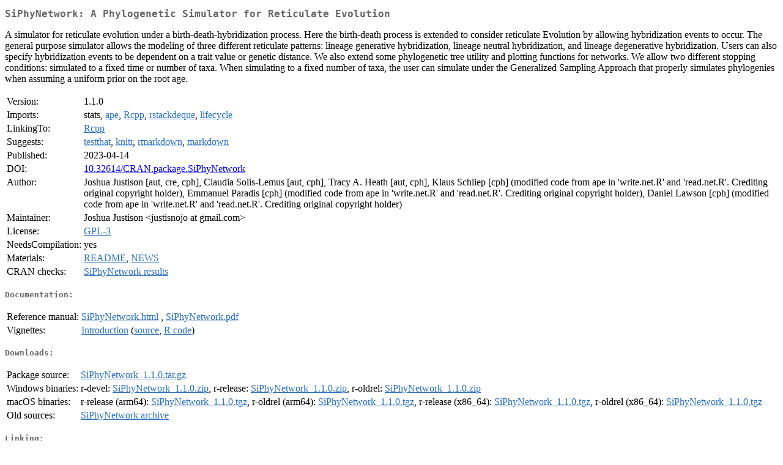

--- FILE ---
content_type: text/html; charset=UTF-8
request_url: https://cran.case.edu/web/packages/SiPhyNetwork/index.html
body_size: 7841
content:
<!DOCTYPE html>
<html>
<head>
<title>CRAN: Package SiPhyNetwork</title>
<link rel="canonical" href="https://CRAN.R-project.org/package=SiPhyNetwork"/>
<link rel="stylesheet" type="text/css" href="../../CRAN_web.css" />
<meta http-equiv="Content-Type" content="text/html; charset=utf-8" />
<meta name="viewport" content="width=device-width, initial-scale=1.0, user-scalable=yes"/>
<meta name="citation_title" content="A Phylogenetic Simulator for Reticulate Evolution [R package SiPhyNetwork version 1.1.0]" />
<meta name="citation_author1" content="Joshua Justison" />
<meta name="citation_author2" content="Claudia Solis-Lemus" />
<meta name="citation_author3" content="Tracy A. Heath" />
<meta name="citation_publication_date" content="2023-04-14" />
<meta name="citation_public_url" content="https://CRAN.R-project.org/package=SiPhyNetwork" />
<meta name="DC.identifier" content="https://CRAN.R-project.org/package=SiPhyNetwork" />
<meta name="DC.publisher" content="Comprehensive R Archive Network (CRAN)" />
<meta name="twitter:card" content="summary" />
<meta property="og:title" content="SiPhyNetwork: A Phylogenetic Simulator for Reticulate Evolution" />
<meta property="og:description" content="A simulator for reticulate evolution under a birth-death-hybridization process. Here the birth-death process is extended to consider reticulate Evolution by allowing hybridization events to occur. The general purpose simulator allows the modeling of three different reticulate patterns: lineage generative hybridization, lineage neutral hybridization, and lineage degenerative hybridization. Users can also specify hybridization events to be dependent on a trait value or genetic distance. We also extend some phylogenetic tree utility and plotting functions for networks. We allow two different stopping conditions: simulated to a fixed time or number of taxa. When simulating to a fixed number of taxa, the user can simulate under the Generalized Sampling Approach that properly simulates phylogenies when assuming a uniform prior on the root age. " />
<meta property="og:image" content="https://CRAN.R-project.org/CRANlogo.png" />
<meta property="og:type" content="website" />
<meta property="og:url" content="https://CRAN.R-project.org/package=SiPhyNetwork" />
<style type="text/css">
  table td { vertical-align: top; }
</style>
</head>
<body>
<div class="container">
<h2>SiPhyNetwork: A Phylogenetic Simulator for Reticulate Evolution</h2>
<p>A simulator for reticulate evolution under a birth-death-hybridization process. Here the birth-death process is extended to consider reticulate Evolution by allowing hybridization events to occur. The general purpose simulator allows the modeling of three different reticulate patterns: lineage generative hybridization, lineage neutral hybridization, and lineage degenerative hybridization. Users can also specify hybridization events to be dependent on a trait value or genetic distance. We also extend some phylogenetic tree utility and plotting functions for networks. We allow two different stopping conditions: simulated to a fixed time or number of taxa. When simulating to a fixed number of taxa, the user can simulate under the Generalized Sampling Approach that properly simulates phylogenies when assuming a uniform prior on the root age. </p>
<table>
<tr>
<td>Version:</td>
<td>1.1.0</td>
</tr>
<tr>
<td>Imports:</td>
<td>stats, <a href="../ape/index.html"><span class="CRAN">ape</span></a>, <a href="../Rcpp/index.html"><span class="CRAN">Rcpp</span></a>, <a href="../rstackdeque/index.html"><span class="CRAN">rstackdeque</span></a>, <a href="../lifecycle/index.html"><span class="CRAN">lifecycle</span></a></td>
</tr>
<tr>
<td>LinkingTo:</td>
<td><a href="../Rcpp/index.html"><span class="CRAN">Rcpp</span></a></td>
</tr>
<tr>
<td>Suggests:</td>
<td><a href="../testthat/index.html"><span class="CRAN">testthat</span></a>, <a href="../knitr/index.html"><span class="CRAN">knitr</span></a>, <a href="../rmarkdown/index.html"><span class="CRAN">rmarkdown</span></a>, <a href="../markdown/index.html"><span class="CRAN">markdown</span></a></td>
</tr>
<tr>
<td>Published:</td>
<td>2023-04-14</td>
</tr>
<tr>
<td>DOI:</td>
<td><a href="https://doi.org/10.32614/CRAN.package.SiPhyNetwork">10.32614/CRAN.package.SiPhyNetwork</a></td>
</tr>
<tr>
<td>Author:</td>
<td>Joshua Justison [aut, cre, cph],
  Claudia Solis-Lemus [aut, cph],
  Tracy A. Heath [aut, cph],
  Klaus Schliep [cph] (modified code from ape in 'write.net.R' and
    'read.net.R'. Crediting original copyright holder),
  Emmanuel Paradis [cph] (modified code from ape in 'write.net.R' and
    'read.net.R'. Crediting original copyright holder),
  Daniel Lawson [cph] (modified code from ape in 'write.net.R' and
    'read.net.R'. Crediting original copyright holder)</td>
</tr>
<tr>
<td>Maintainer:</td>
<td>Joshua Justison  &#x3c;&#x6a;&#x75;&#x73;&#x74;&#x69;&#x73;&#x6e;&#x6f;&#x6a;&#x6f;&#x20;&#x61;&#x74;&#x20;&#x67;&#x6d;&#x61;&#x69;&#x6c;&#x2e;&#x63;&#x6f;&#x6d;&#x3e;</td>
</tr>
<tr>
<td>License:</td>
<td><a href="../../licenses/GPL-3"><span class="CRAN">GPL-3</span></a></td>
</tr>
<tr>
<td>NeedsCompilation:</td>
<td>yes</td>
</tr>
<tr>
<td>Materials:</td>
<td><a href="readme/README.html"><span class="CRAN">README</span></a>, <a href="news/news.html"><span class="CRAN">NEWS</span></a> </td>
</tr>
<tr>
<td>CRAN&nbsp;checks:</td>
<td><a href="../../checks/check_results_SiPhyNetwork.html"><span class="CRAN">SiPhyNetwork results</span></a></td>
</tr>
</table>
<h4>Documentation:</h4>
<table>
<tr>
<td>Reference&nbsp;manual:</td>
<td>
 <a href="refman/SiPhyNetwork.html"><span class="CRAN">SiPhyNetwork.html</span></a> ,  <a href="SiPhyNetwork.pdf"><span class="CRAN">SiPhyNetwork.pdf</span></a> 
</td>
</tr>
<tr>
<td>Vignettes:</td>
<td>
<a href="vignettes/introduction.html"><span class="CRAN">Introduction</span></a> (<a href="vignettes/introduction.Rmd" type="text/plain; charset=utf-8"><span class="CRAN">source</span></a>, <a href="vignettes/introduction.R" type="text/plain; charset=utf-8"><span class="CRAN">R code</span></a>)<br/>
</td>
</tr>
</table>
<h4>Downloads:</h4>
<table>
<tr>
<td> Package&nbsp;source: </td>
<td> <a href="../../../src/contrib/SiPhyNetwork_1.1.0.tar.gz"> <span class="CRAN"> SiPhyNetwork_1.1.0.tar.gz </span> </a> </td>
</tr>
<tr>
<td> Windows&nbsp;binaries: </td>
<td> r-devel: <a href="../../../bin/windows/contrib/4.6/SiPhyNetwork_1.1.0.zip"><span class="CRAN">SiPhyNetwork_1.1.0.zip</span></a>, r-release: <a href="../../../bin/windows/contrib/4.5/SiPhyNetwork_1.1.0.zip"><span class="CRAN">SiPhyNetwork_1.1.0.zip</span></a>, r-oldrel: <a href="../../../bin/windows/contrib/4.4/SiPhyNetwork_1.1.0.zip"><span class="CRAN">SiPhyNetwork_1.1.0.zip</span></a> </td>
</tr>
<tr>
<td> macOS&nbsp;binaries: </td>
<td> r-release (arm64): <a href="../../../bin/macosx/big-sur-arm64/contrib/4.5/SiPhyNetwork_1.1.0.tgz"><span class="CRAN">SiPhyNetwork_1.1.0.tgz</span></a>, r-oldrel (arm64): <a href="../../../bin/macosx/big-sur-arm64/contrib/4.4/SiPhyNetwork_1.1.0.tgz"><span class="CRAN">SiPhyNetwork_1.1.0.tgz</span></a>, r-release (x86_64): <a href="../../../bin/macosx/big-sur-x86_64/contrib/4.5/SiPhyNetwork_1.1.0.tgz"><span class="CRAN">SiPhyNetwork_1.1.0.tgz</span></a>, r-oldrel (x86_64): <a href="../../../bin/macosx/big-sur-x86_64/contrib/4.4/SiPhyNetwork_1.1.0.tgz"><span class="CRAN">SiPhyNetwork_1.1.0.tgz</span></a> </td>
</tr>
<tr>
<td> Old&nbsp;sources: </td>
<td> <a href="https://CRAN.R-project.org/src/contrib/Archive/SiPhyNetwork"> <span class="CRAN"> SiPhyNetwork archive </span> </a> </td>
</tr>
</table>
<h4>Linking:</h4>
<p>Please use the canonical form
<a href="https://CRAN.R-project.org/package=SiPhyNetwork"><span class="CRAN"><samp>https://CRAN.R-project.org/package=SiPhyNetwork</samp></span></a>
to link to this page.</p>
</div>
</body>
</html>
